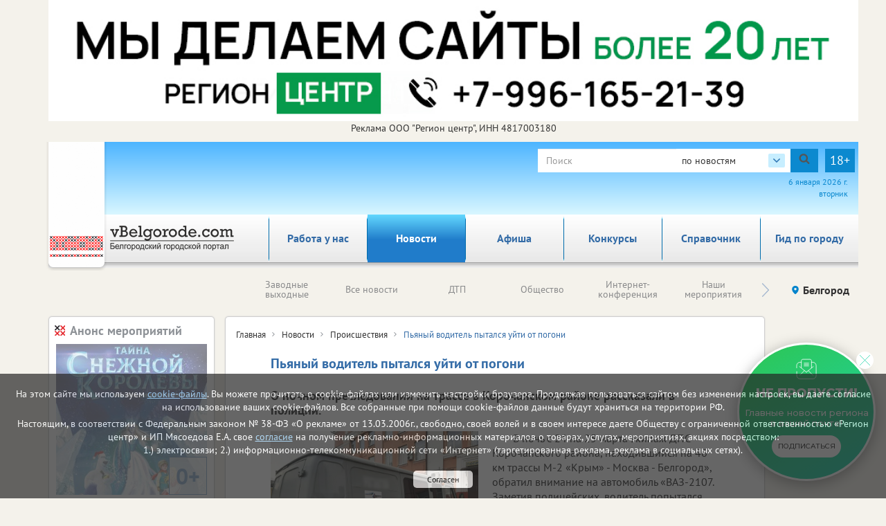

--- FILE ---
content_type: text/html; charset=utf-8
request_url: https://vbelgorode.com/incidents/203902/
body_size: 71731
content:

<!DOCTYPE html>
<html lang="ru">
<head>
    <meta charset="utf-8" />
    
    <title>В Белгородской области пьяный водитель пытался уйти от погони</title><meta name="description" content="О ночном преследовании на трассе в Корочанском районе рассказали в полиции."><meta name="keywords" content="водитель, пьяный, ДПС"><meta property="og:site_name" content="Городской портал в Белгороде"><meta property="og:type" content="website"><meta property="og:title" content="Пьяный водитель пытался уйти от погони"><meta property="og:image" content="https://vbelgorode.com/media/imgs2019/policiya_avto_nascha.jpg"><meta property="og:url" content="https://vbelgorode.com/incidents/203902/"><meta property="og:description" name="description" content='25.03.2024. О ночном преследовании на трассе в Корочанском районе рассказали в полиции.'>
    
    
    <meta name='yandex-verification' content='4c9701c7ab26287b' /><meta name="yandex-verification" content="dcf89e49fcffcce4"/><meta name="google-site-verification" content="UlEHhMXxtroxP0hWHCcgU_IzIXFquB_KTZHB2hO4xlA" /><meta name="google-site-verification" content="mrnP7nKow01SVJJIeADQiughKyEOBHQ35UoB7hBLQxk"/><meta name='wmail-verification' content='9490a1486796295fa1c72fa1dee8aa7d' />
    
    <!--meta http-equiv="Content-Security-Policy" content="default-src https://www.google.com; child-src 'none'; object-src 'none'" /-->
    <meta name="viewport" content="width=device-width, initial-scale=1.0" />
    <link rel="alternate" type="application/rss+xml" title="RSS"
          href="/rss/city31_news.rss"/>
    <link rel="stylesheet" href="/static/css/bootstrap.css">
    <link rel="stylesheet" href="/static/css/fancybox.css">
    <!-- <link rel="stylesheet" href="/static/css/fancybox3/css/fancybox.css"> -->
    <link rel="stylesheet" href="/static/css/slidorion.css">
    <link rel="stylesheet" href="/static/css/owl.carousel.css">
    <link rel="stylesheet" href="/static/css/bannersSystem.css">
    <link rel="stylesheet" href="/static/css/main2.css?v=20">
    <link rel="stylesheet" href="/static/css/comments.css">
    <link rel="stylesheet" href="/static/css/print.css">
    <script type="text/javascript" src="/static/js/jquery-1.11.0.min.js"></script>
    <script type="text/javascript" src="/static/js/carhartl-jquery-cookie-92b7715/jquery.cookie.js"></script>
    <script type="text/javascript" src="/static/js/watch.js" async=""></script>
    <script type="text/javascript" src="/static/js/fancybox.js"></script>
    
    <!-- <script type="text/javascript" src="/static/css/fancybox3/js/fancybox.js"></script> -->
    <script type="text/javascript" src="/static/js/rotator.js"></script>
    <script type="text/javascript" src="/static/js/jquery.easing.js"></script>
    <!-- Для HTML-баннеров -->
    <script type="text/javascript" src="/static/js/jquery.slidorion.min.js"></script>
    <script type="text/javascript" src="/static/js/owl.carousel.min.js"></script>
    <script type="text/javascript" src="/static/js/bootstrap.min.js"></script>
    <!--DATEPICKER-->
    <link rel="stylesheet" href="/static/css/jquery-ui.min.css">
    <script type="text/javascript" src="/static/js/jquery-ui.min.js"></script>
    <script type="text/javascript" src="/static/js/locate.js"></script>
    <!--Сколько дней назад комментарий-->
    <script type="text/javascript" src="/static/js/jquery.timeago.js"></script>
    <script type="text/javascript" src="/static/js/jquery.timeago.ru.js"></script>
    <script type="text/javascript" src="/static/js/init.js?v=3"></script>
    <script type="text/javascript" src="/static/js/menu.js"></script>
    <!-- масштабирование текста -->
    <script type="text/javascript" src="/static/js/jquery.fittext.js"></script>
    <script src='/static/js/box_modal.js' type="text/javascript"></script>
    <link href="/static/css/lightslider.min.css" rel="stylesheet">
    <link href="/static/css/lightgallery.min.css" rel="stylesheet">
    <script src="/static/js/lightslider.min.js"></script>
    <script src="/static/js/lightgallery-all.min.js"></script>
    <!-- vk -->
    <script src="https://vk.com/js/api/openapi.js?169" type="text/javascript"></script>
    

    <link rel="icon" href="/static/img/tochfavicons/favicon.svg">
    <!--  <link rel="manifest" href="/static/img/tochfavicons/manifest.json"> -->
    <meta name="msapplication-TileColor" content="#da532c">
    <meta name="theme-color" content="#ffffff">
    <meta name="google-site-verification" content="O3eGeYuqCNjkYDZ26-nqAf8ZpJpu9gacaiK6ozH2hBY" />
    <!-- Снег 	<script type="text/javascript" src="http://mvcreative.ru/example/6/2/snow.js"></script>-->
    <!--[if lt IE 9]
    <script src="https://oss.maxcdn.com/html5shiv/3.7.2/html5shiv.min.js"></script>
    <script src="https://oss.maxcdn.com/respond/1.4.2/respond.min.js"></script>
    [endif]-->
    
    
    
	
	

    
	

</head>
<body>

<div id="gdpr">
    <script>
        $(document).ready(function () {
            $.get('/gdpr_ajax/',{path: "/incidents/203902/"}, function (data) {
                $('div#gdpr').append(data);

            })
        })
    </script>
</div>



<div class="toup hidden-print">Наверх</div>
<!-- Проверка CSRF -->
<script type="text/javascript">
    $(document).ready(function () {
        var csrftoken = $.cookie('csrftoken');

        function csrfSafeMethod(method) {
            // these HTTP methods do not require CSRF protection
            return (/^(GET|HEAD|OPTIONS|TRACE)$/.test(method));
        }

        $.ajaxSetup({
            beforeSend: function (xhr, settings) {
                if (!csrfSafeMethod(settings.type) && !this.crossDomain) {
                    xhr.setRequestHeader("X-CSRFToken", csrftoken);
                }
            }
        });
    })
</script>
<!-- Конец проверки CSRF -->

	<!-- Yandex.Metrika counter -->
<script type="text/javascript" >
    (function (d, w, c) {
        (w[c] = w[c] || []).push(function() {
            try {
                w.yaCounter37475765 = new Ya.Metrika({
                    id:37475765,
                    clickmap:true,
                    trackLinks:true,
                    accurateTrackBounce:true,
                    webvisor:true
                });
            } catch(e) { }
        });

        var n = d.getElementsByTagName("script")[0],
            s = d.createElement("script"),
            f = function () { n.parentNode.insertBefore(s, n); };
        s.type = "text/javascript";
        s.async = true;
        s.src = "https://mc.yandex.ru/metrika/watch.js";

        if (w.opera == "[object Opera]") {
            d.addEventListener("DOMContentLoaded", f, false);
        } else { f(); }
    })(document, window, "yandex_metrika_callbacks");
</script>
<noscript><div><img src="https://mc.yandex.ru/watch/37475765" style="position:absolute; left:-9999px;" alt="" /></div></noscript>
<!-- /Yandex.Metrika counter -->


	<noindex><!--LiveInternet counter--><script type="text/javascript">
new Image().src = "//counter.yadro.ru/hit?r"+
escape(document.referrer)+((typeof(screen)=="undefined")?"":
";s"+screen.width+"*"+screen.height+"*"+(screen.colorDepth?
screen.colorDepth:screen.pixelDepth))+";u"+escape(document.URL)+
";h"+escape(document.title.substring(0,80))+
";"+Math.random();</script><!--/LiveInternet--></noindex>


	<!--Google analytics-->
 <!--Google analytics-->

<!--
(% comment %)
	
	
(% endcomment %)
-->
<div id="brand_banner">
    
    <script>
        $(document).ready(function () {
            $.get('/banners/brand_banner', {reg: '31', rub: 'incidents'}, function (data) {
                $('div#brand_banner').append(data);
            })
        })
    </script>
</div>
<DIV class="body_wrap container">
    <noindex><div id="peretyajka" hidden>
        

    

    </div></noindex>
    <div class="container top_container">
        <div class="row weather hidden-print">
            <div id="towel">
                <img src="/static/img/towel.png" alt="vorle.ru">
            </div>
            <noindex>

                
            </noindex>
            <div class="search">

                <form class="form-inline form-age" id="s_news" style="margin:0;" action="/search/news/" method="GET"
                      enctype="multipart/form-data" onsubmit="document.getElementById('rotator').src='/static/img/Gray_circles_rotate.gif';">
                    <div class="form-group">
                        <div class="input-group">
                            <input name="text" type="text" class="form-control searcharea" placeholder="Поиск"
                                   value="">
                            <div class="search_select">
                                <span class="search_select__current">по новостям</span>
                                <div class="search_select__list">
                                    <span class="search_select__option" data-path="/search/firm/">по справочнику</span>
                                    <span class="search_select__option" data-path="/search/news/" style="display: none">по новостям</span>
                                    <span class="search_select__option" data-path="/search/all/">по всему порталу</span>
                                </div>
                            </div>
                            <div class="input-group-addon" onclick="document.getElementById('s_news').submit();
                            document.getElementById('rotator').src='/static/img/Gray_circles_rotate.gif';
                            this.onclick=''">
                                <img id='rotator' width='16px' src="/static/admin/img/search.svg" alt=""></div>
                        </div>
                    </div>
                    <div class="age-warn">18+</div>
                    <input type="hidden" name="searchid" value="2363837"/>
                </form>
                <div id="enter_button"></div>
                
                
                
                
                
                <div id="date"></div>
                <script>
                    $(document).ready(function () { //загрузка даты и
                        $('#date').html(d.getDate() + " " + month[d.getMonth()] + " " +
                            d.getFullYear() + " г.<br>" + day[d.getDay()]);
                        //кнопки войти / выйти
                        $.get('/auth/username', {next: '/incidents/203902/'},
                            function(data) {
                                $('#enter_button').html(data)
                            })
                    })
                </script>
            </div>
        </div>



        <div class="row menu_bar">
            <div class="col-lg-3 col-md-3 col-sm-4 col-xs-6" id="logo">
                <a href="/">
	<img src="/static/img/logo/_31.png">
</a>
            </div>
            <nav role="navigation" class="navbar navbar-default col-lg-9 col-md-9 col-sm-8 col-xs-6 hidden-print">
	<div class="navbar-header">
		<button type="button" data-target="#navbarCollapse" data-toggle="collapse" class="navbar-toggle">
			<span class="sr-only">Toggle navigation</span>
			<span class="icon-bar"></span>
			<span class="icon-bar"></span>
			<span class="icon-bar"></span>
		</button>
	</div>

	<div class="collapse navbar-collapse">
		<ul class="nav navbar-nav">
            <li class="corona" ><a href="/rabota_u_nas/" class="par2">Работа у нас</a>
            </li>
		
				<li><a href="/events/" class="par3">Новости</a></li>
	<li><a href="/afisha/" class="par6">Афиша</a></li>
	<li><a href="/katalog_firm/" class="par4">Справочник</a></li>
	<li><a href="/gid_po_gorodu/" class="par94">Гид по городу</a></li>
		
            <li class=""><a  href="/konkurs/" class="par10">Конкурсы</a>
            </li>
		</ul>
	</div>
</nav>

        </div>
    </div>
    
    <div class="container region_select hidden-print">
        <div class="row">
            
                
                    <div class="submenu"><ul class="owl-carousel" id="news_menu">

	<li><a href="/clockwork_weekend/" class="" parentclass="par3">Заводные выходные</a></li>
	<li><a href="/events/" class="" parentclass="par3">Все новости</a></li>
	<li><a href="/dtp/" class="" parentclass="par3">ДТП</a></li>
	<li><a href="/society/" class="" parentclass="par3">Общество</a></li>
	<li><a href="/online/" class="" parentclass="par3">Интернет-конференция</a></li>
	<li><a href="/naschi_meropriyatiya/" class="" parentclass="par3">Наши мероприятия</a></li>
	<li><a href="/vazhnaia_informatciia/" class="" parentclass="par3">Важная информация!</a></li>
	<li><a href="/incidents/" class="activemain" parentclass="par3">Происшествия</a></li>
	<li><a href="/health/" class="" parentclass="par3">Здоровье </a></li>
	<li><a href="/advertise_company_news/" class="" parentclass="par3">Новости компаний (на правах рекламы)</a></li>
	<li><a href="/culture_news/" class="" parentclass="par3">Культура</a></li>
	<li><a href="/education_news/" class="" parentclass="par3">Образование</a></li>
	<li><a href="/sport/" class="" parentclass="par3">Спорт</a></li>
	<li><a href="/auto/" class="" parentclass="par3">Транспорт</a></li>
	<li><a href="/politics/" class="" parentclass="par3">Политика</a></li>
	<li><a href="/realestate/" class="" parentclass="par3">Недвижимость</a></li>
	<li><a href="/business/" class="" parentclass="par3">Бизнес</a></li>
	<li><a href="/news_archive/" class="" parentclass="par3">Архив</a></li>
	<li><a href="/oldrub16014228/" class="" parentclass="par3">Новое в законодательстве</a></li>
	<li><a href="/economica/" class="" parentclass="par3">Экономика</a></li>

</ul></div>
                
            
            <div class="region">
                <!-- Переключится на другой регион  -->
                <span id="region_current">Белгород<img src="/static/img/region_arrow.svg" alt=""></span>



                <ul>
	<li><a title="Белгород" href="http://vbelgorode.com/" rel="noopener noreferrer nofollow" target="_blank">Белгород</a></li><li><a title="Брянск" href="http://vbryanske.com/" rel="noopener noreferrer nofollow" target="_blank">Брянск</a></li><li><a title="Воронеж" href="http://vvoronezhe.ru/" rel="noopener noreferrer nofollow" target="_blank">Воронеж</a></li><li><a title="Курск" href="http://vkurske.com/" rel="noopener noreferrer nofollow" target="_blank">Курск</a></li><li><a title="Липецк" href="http://gorodlip.ru/" rel="noopener noreferrer nofollow" target="_blank">Липецк</a></li><li><a title="Орел" href="http://vorle.ru/" rel="noopener noreferrer nofollow" target="_blank">Орел</a></li><li><a title="Тула" href="http://vtule.ru/" rel="noopener noreferrer nofollow" target="_blank">Тула</a></li>
</ul>
            </div>
        </div>
    </div>
    
<div class="container">
	<div class="row main">
		<!--средняя колонка-->
		<div class="col-lg-9 push-lg-2 col-md-9 push-md-2 col-sm-12 col-xs-12">
			<div class="main_content ">
				<div class="all_news">				
					
					
	



<script>
    startFrom=1;
    $(document).ready(function() {
        $('body').on('click', '.show_comment_form', function(){
            $('.anscompaste').hide();
            $('.show_comment_form').hide();
            $('.comment_form').show();
        });

        $('.morecomm2').click(function() {
            //$('.showcomm2').html('111');
            url = '/incidents/203902/add/get/?more='+startFrom
            $.get(url,function(data){
                //$('.comments_scroll').append(data);
                if (data!=-1){
                    $('.comments_scroll').append(data);
                    if ($('.comcount').text()!=''){
                        var razn=$('.comcount').text()-3;
                        if (razn>0){
                            $('.comcount').text(razn)
                        }else{
                            $('.morecomm2').hide();
                        }
                    }
                    $('time').timeago();
                }else{
                    $('.morecomm2').hide();
                }
            }).done(function(data) {
                startFrom++;
            });
        });

        $('body').on('click', '.anscom', function(){
            $('.anscompaste').html('');
            var rel=$(this).attr('rel');

            $('.pidcomm').val(rel);
            $('#anscompaste'+rel).html($('.ans_comment_form').html());
            $('.comment_form').hide();
            $('.show_comment_form').show();
            $('.anscompaste').show();
            $("#id_comments_text[placeholder]").attr("placeholder", "комментировать "+$('.anscompaste').prev().children('p:first-of-type').html());
            $("#id_comments_text[placeholder]").attr("cols", "45");

        });
    });

    function addToSpam($id){
        $.ajax({
            type: "POST",
            url: "/comment/addspam/",
            data: {
                com_id: $id,
            },
            success: function(oResult){
                //alert('Спасибо за Ваше обрашение. В ближайшее время мы примем необходимые меры.');
                $(".contentmodal").html('Спасибо за Ваше обрашение. В ближайшее время мы примем необходимые меры.');
                $("#commentModal").modal('show');
            }
        });
        return false;
    };

    function addPlusLike($id){
        $.ajax({
            type: "POST",
            url: "/comment/likeplus/",
            data: {
                com_p_id: $id,
            },
            success: function(oResult){
                //alert('Лайк +');
                if (oResult['duble_com'] == true) {
                    $lp = parseInt($('.like_p_'+$id).text());
                    $('.like_p_'+$id).html($lp+1);
                }
            }
        });
        return false;
    };

    function addMinusLike($id){
        $.ajax({
            type: "POST",
            url: "/comment/likeminus/",
            data: {
                com_m_id: $id,
            },
            success: function(oResult){
                //alert('Лайк -');
                if (oResult['duble_com'] == true) {
                    $lm = parseInt($('.like_m_'+$id).text());
                    $('.like_m_'+$id).html($lm+1);
                }
            }
        });
        return false;
    };

</script>

<div class="block article">
    
        <div class="breadcrumbs">
            
<a class="breads_elem" href="/">Главная</a>

    
        <a class="breads_elem" href="/events/">Новости</a>
    

    
        <a class="breads_elem" href="/incidents/">Происшествия</a>
    


            <span>Пьяный водитель пытался уйти от погони</span>
        </div>

         <!-- КОГДА НОВОСТЬ ВЫГЛЯДИТ КАК ОБЫЧНАЯ НОВОСТЬ -->

            <h1 class="block_caption">Пьяный водитель пытался уйти от погони</h1>
            

            <p id="article_lead"><b>О ночном преследовании на трассе в Корочанском районе рассказали в полиции.</b></p>

            <noindex>
                <div id="vip_partner_news_banner"></div>
                <script>
                    $(document).ready(function () {
                        $.get('/banners/vip_partner_news_banner/31/203902',
                            function (data) {
                                $('div#vip_partner_news_banner').append(data);
                            });
                    })
                </script>
                
            </noindex>

            
                <a href="/media/imgs2019/policiya_avto_nascha.jpg" class="fancybox news_main_pic">
                <span class="news_main_pic__wrapper">
                    <img class="news_main_picture" src="/media/imgs2019/policiya_avto_nascha.jpg" alt="Пьяный водитель пытался уйти от погони">
                    
                    
                    
                </span>
                </a>
                <div id="news_text" class="autofancybox">
                    
                        <p>В ночь с 24 на 25 марта экипаж ДПС Корочанского района, находившийся на 46 км трассы М-2 &laquo;Крым&raquo; - Москва - Белгород&raquo;, обратил внимание на автомобиль &laquo;ВАЗ-2107. Заметив полицейских, водитель попытался скрыться.</p>

<p>После непродолжительного преследования нарушителю пришлось остановиться. За рулем находился 19-летний молодой человек. Он, как и предполагали полицейские, был пьян, сообщили в пресс-службе УМВД России по Белгородской области.</p>

<p>В отношении нарушителя составлены административные материалы за управление транспортом в состоянии опьянения и невыполнение требования об остановке.</p>
                    
                </div>

            
            
            

            <!-- <script src="//yastatic.net/es5-shims/0.0.2/es5-shims.min.js"></script> -->
            <!-- <script src="//yastatic.net/share2/share.js"></script> -->
            <!-- <div class="ya-share2" style="text-align:center; margin:20px" data-services="vkontakte,odnoklassniki,viber,whatsapp,telegram"></div> -->

            

            <div class="article-social-btns">
                
                    <a href="https://vk.com/vrossii_ru" class="article-social-btns__item article-social-btns__vk">
                
                    <span>10</span>
                    Обсудить
                    <img src="/static/img/8547106_vk_icon.svg" alt="vk" title="vk" width="30">
                </a>
                
                    <a href="https://t.me/vrossii_ru" class="article-social-btns__item article-social-btns__tg">
                
                    <span>5</span>
                    Обсудить
                    <img src="/static/img/8547122_telegram_icon.svg" alt="telegram" title="telegram" width="25">
                </a>
            </div>

            <div class="pro-btn">
                <p><b>Хотите читать наши новости раньше всех?</b></p>
                <p>Новости из приоритетных источников показываются на сайте Яндекс.Новостей выше других</p>
                <a class="pro-btn nofollow" href="https://news.yandex.ru/index.html?from=rubric&amp;favid=belgorod&amp;yanews_sub" class="ya-news" target="_blank" title="Добавить «vbelgorode.com» в свои источники на сайте Яндекс.Новости" rel="nofollow">Добавить</a>
            </div>

            

            <!-- Инфографика -->
            

            <!-- Видеоблок -->
            
            

            




            <noindex>
                <div id="top_partner_news_banner"></div>
                <script>
                    $(document).ready(function () {
                        $.get('/banners/top_partner_news_banner/31/203902',
                            function (data) {
                                $('div#top_partner_news_banner').append(data);
                            });
                    })
                </script>
                
            </noindex>
            <div class="article_bottom">
                <!-- <div class="col-lg-3 col-md-3 col-sm-3 col-xs-6">
                    Поделиться
                </div> -->
                <span id="unixtime" style="display: none">1711358997</span>
                <div class="print col-lg-2 col-md-3 col-sm-3 col-xs-2">
                    <span onclick="print()"><span>Печать</span></span>
                </div>
                <div class="author col-lg-10 col-md-9 col-sm-9 col-xs-10">
                    <!-- Аватар автора
                    <img src="img/author.png" alt=""> -->
                    <span class="article_date">25 марта 2024 г. 12:29</span><br>
                    
                    
                        <br><span class="article_author">Фото из архива редакции</span>
                    
                </div>
            </div>

                          

			
            
            <div class="article_bottom" style="background-color:white">
                <div class="underline_blue">
                    <a href="/incidents/" class="article_to_list">Вернуться к списку новостей</a>
                </div>
            </div>

        
        <!-- !!!!!!!!!!!!!!!!!!!!!!!!!!!!!!!!!!!!!!!!!!!!!! КОНЕЦ !!!!!!!!!!!!!!!!!!!!!!!!!!!!!!!!!!!!!!!!!!!!!!!!!!!!!!! -->


        <!-- БЛОК ВСПЛЫВАЮЩИХ СООБЩЕНИЙ -->
        

        <div class="modal fade" id="commentModal" tabindex="-1" role="dialog" aria-labelledby="myModalLabel" aria-hidden="False">
            <div class="modal-dialog">
                <div class="modal-content">
                    <!-- Заголовок модального окна -->
                    <!-- <div class="modal-header">
                      <button type="button" class="close" data-dismiss="modal" aria-hidden="true">×</button>
                      <h4 class="modal-title">Заголовок модального окна</h4>
                    </div> -->
                    <!-- Основное содержимое модального окна -->
                    <div class="modal-body contentmodal">
                        
                    </div>
                    <!-- Футер модального окна -->
                    <div class="modal-footer">
                        <button type="button" class="btn btn-default" data-dismiss="modal">Закрыть</button>
                    </div>
                </div>
            </div>
        </div>

        
        <div class="item_fast__wrapper" id="item_fast">

        </div>


    
</div>

	<noindex>
		

<!-- Блок Последние новости -->



	
		<div class="block" id="latest_news">
			<a href="/events/"><h2 class="block_header">Последние новости</h2></a>
			<div id="soa_0" class="vitrina vitrina-carousel owl-carousel owl-theme"> <!-- весь блок ВИТРИНА -->
			
				
					<div class=""> <!-- Одна новость -->
						<a class="pic" href="/incidents/218798/"
                             style="background-image:url(/media/imgs2019/dps_avto_nascha.jpg);">
							<p class="mainpage_date">29.12.2025</p>
                            
                            

                        </a>
						
						<div class="gray_block">
							
								<a href="/incidents/218798/">
							
									<span class="block_caption">Под Белгородом устроили погоню за пьяной женщиной на «Пежо»</span>
								</a>
								<div class="block_content">
									Чтобы ее остановить, полицейским пришлось применить табельное оружие.
								</div>
								<img class="grad" src="/static/img/text_gradient.png" alt="">
						</div>
					</div>
				
					<div class=""> <!-- Одна новость -->
						<a class="pic" href="/incidents/218697/"
                             style="background-image:url(/media/imgs2019/sobaka_pes_nascha.jpeg);">
							<p class="mainpage_date">25.12.2025</p>
                            
                            

                        </a>
						
						<div class="gray_block">
							
								<a href="/incidents/218697/">
							
									<span class="block_caption">Собаки напали на ребенка в Белгородской области</span>
								</a>
								<div class="block_content">
									Глава СКР поручил возбудить уголовное дело.
								</div>
								<img class="grad" src="/static/img/text_gradient.png" alt="">
						</div>
					</div>
				
					<div class=""> <!-- Одна новость -->
						<a class="pic" href="/incidents/218647/"
                             style="background-image:url(/media/imgs2019/dengi_nascha.jpg);">
							<p class="mainpage_date">24.12.2025</p>
                            
                            

                        </a>
						
						<div class="gray_block">
							
								<a href="/incidents/218647/">
							
									<span class="block_caption">Белгородка перевела 2 миллиона мошенникам с сайта знакомств</span>
								</a>
								<div class="block_content">
									Она поверила в возможность заработать на криптовалюте.
								</div>
								<img class="grad" src="/static/img/text_gradient.png" alt="">
						</div>
					</div>
				
					<div class=""> <!-- Одна новость -->
						<a class="pic" href="/incidents/218599/"
                             style="background-image:url(/media/imgs2019/molotoc_nash.jpg);">
							<p class="mainpage_date">23.12.2025</p>
                            
                            

                        </a>
						
						<div class="gray_block">
							
								<a href="/incidents/218599/">
							
									<span class="block_caption">Экс-полицейский ответил в суде за превышение полномочий</span>
								</a>
								<div class="block_content">
									В Белгородской области вынесен приговор бывшему сотруднику полиции. Суд признал его виновным в превышении полномочий, получении взятки и мошенничестве.
								</div>
								<img class="grad" src="/static/img/text_gradient.png" alt="">
						</div>
					</div>
				
					<div class=""> <!-- Одна новость -->
						<a class="pic" href="/incidents/218557/"
                             style="background-image:url(/media/imgs2019/taksi_3NCa41G.jpg);">
							<p class="mainpage_date">22.12.2025</p>
                            
                            

                        </a>
						
						<div class="gray_block">
							
								<a href="/incidents/218557/">
							
									<span class="block_caption">Курянка устроила дебош в такси в Белгородской области</span>
								</a>
								<div class="block_content">
									Чтобы водитель не уехал, агрессивная пассажирка залезла на капот машины.
								</div>
								<img class="grad" src="/static/img/text_gradient.png" alt="">
						</div>
					</div>
				
					<div class=""> <!-- Одна новость -->
						<a class="pic" href="/incidents/218513/"
                             style="background-image:url(/media/imgs2019/YK_RF.jpg);">
							<p class="mainpage_date">19.12.2025</p>
                            
                            

                        </a>
						
						<div class="gray_block">
							
								<a href="/incidents/218513/">
							
									<span class="block_caption">Юристы-аферисты обманули клиентов на 5 миллионов</span>
								</a>
								<div class="block_content">
									Направлено в суд уголовное дело о мошенничестве в особо крупном размере.
								</div>
								<img class="grad" src="/static/img/text_gradient.png" alt="">
						</div>
					</div>
				
					<div class=""> <!-- Одна новость -->
						<a class="pic" href="/incidents/218504/"
                             style="background-image:url(/media/imgs2019/skoraya_pomosch_nascha.jpg);">
							<p class="mainpage_date">19.12.2025</p>
                            
                            

                        </a>
						
						<div class="gray_block">
							
								<a href="/incidents/218504/">
							
									<span class="block_caption">В Белгороде при атаке беспилотника ранен ребенок</span>
								</a>
								<div class="block_content">
									Пострадал пятимесячный малыш.
								</div>
								<img class="grad" src="/static/img/text_gradient.png" alt="">
						</div>
					</div>
				
					<div class=""> <!-- Одна новость -->
						<a class="pic" href="/incidents/218452/"
                             style="background-image:url(/media/imgs2019/gaz_nascha_h5UIOBe.jpg);">
							<p class="mainpage_date">18.12.2025</p>
                            
                            

                        </a>
						
						<div class="gray_block">
							
								<a href="/incidents/218452/">
							
									<span class="block_caption">В Белгородской области произошел взрыв бытового газа</span>
								</a>
								<div class="block_content">
									Пострадала 20-летняя девушка.
								</div>
								<img class="grad" src="/static/img/text_gradient.png" alt="">
						</div>
					</div>
				
					<div class=""> <!-- Одна новость -->
						<a class="pic" href="/incidents/218408/"
                             style="background-image:url(/media/imgs2019/kolca.jpg);">
							<p class="mainpage_date">17.12.2025</p>
                            
                            

                        </a>
						
						<div class="gray_block">
							
								<a href="/incidents/218408/">
							
									<span class="block_caption">40-летнюю женскую дружбу уничтожила шкатулка с золотом</span>
								</a>
								<div class="block_content">
									Судебные приставы помогли белгородке вернуть утраченное.
								</div>
								<img class="grad" src="/static/img/text_gradient.png" alt="">
						</div>
					</div>
				
					<div class=""> <!-- Одна новость -->
						<a class="pic" href="/incidents/218405/"
                             style="background-image:url(/media/imgs2019/dengi_PClLWOW_GB1ps1l.jpg);">
							<p class="mainpage_date">17.12.2025</p>
                            
                            

                        </a>
						
						<div class="gray_block">
							
								<a href="/incidents/218405/">
							
									<span class="block_caption">Оскольчанин перевел мошенникам 2 миллиона, взятых в кредит</span>
								</a>
								<div class="block_content">
									Спектакль по его обману начался с информации о посылке.
								</div>
								<img class="grad" src="/static/img/text_gradient.png" alt="">
						</div>
					</div>
				
					<div class=""> <!-- Одна новость -->
						<a class="pic" href="/incidents/218365/"
                             style="background-image:url(/media/imgs2019/voda_reka_nascha.jpg);">
							<p class="mainpage_date">16.12.2025</p>
                            
                            

                        </a>
						
						<div class="gray_block">
							
								<a href="/incidents/218365/">
							
									<span class="block_caption">Предприниматель создал угрозу для водохранилища</span>
								</a>
								<div class="block_content">
									В ситуацию вмешалась прокуратура.
								</div>
								<img class="grad" src="/static/img/text_gradient.png" alt="">
						</div>
					</div>
				
					<div class=""> <!-- Одна новость -->
						<a class="pic" href="/incidents/218364/"
                             style="background-image:url(/media/imgs2019/molotoc_nash.jpg);">
							<p class="mainpage_date">16.12.2025</p>
                            
                            

                        </a>
						
						<div class="gray_block">
							
								<a href="/incidents/218364/">
							
									<span class="block_caption">Оружие для самозащиты обернулось лишением свободы</span>
								</a>
								<div class="block_content">
									Житель Белгородской области проведет длительный срок в колонии.
								</div>
								<img class="grad" src="/static/img/text_gradient.png" alt="">
						</div>
					</div>
				
					<div class=""> <!-- Одна новость -->
						<a class="pic" href="/incidents/218306/"
                             style="background-image:url(/media/imgs2019/oskolki_steklo_neiroset_giga.jpg);">
							<p class="mainpage_date">15.12.2025</p>
                            
                            

                        </a>
						
						<div class="gray_block">
							
								<a href="/incidents/218306/">
							
									<span class="block_caption">Враг нанес ракетный удар по Белгороду</span>
								</a>
								<div class="block_content">
									Пострадавших, по предварительным данным, нет.
								</div>
								<img class="grad" src="/static/img/text_gradient.png" alt="">
						</div>
					</div>
				
					<div class=""> <!-- Одна новость -->
						<a class="pic" href="/incidents/218264/"
                             style="background-image:url(/media/imgs2019/photo_2025-12-11_16-30-31.jpg);">
							<p class="mainpage_date">12.12.2025</p>
                            
                            

                        </a>
						
						<div class="gray_block">
							
								<a href="/incidents/218264/">
							
									<span class="block_caption">В Белгородском округе появились ростовые фигуры полицейских</span>
								</a>
								<div class="block_content">
									Их установили у банкоматов, чтобы предупредить жителей о мошенниках.
								</div>
								<img class="grad" src="/static/img/text_gradient.png" alt="">
						</div>
					</div>
				
					<div class=""> <!-- Одна новость -->
						<a class="pic" href="/incidents/218260/"
                             style="background-image:url(/media/imgs2019/cvecha_neiroset_giga_chat_trJxkuu.jpg);">
							<p class="mainpage_date">12.12.2025</p>
                            
                            

                        </a>
						
						<div class="gray_block">
							
								<a href="/incidents/218260/">
							
									<span class="block_caption">Водитель из Белгородской области награжден орденом Мужества посмертно</span>
								</a>
								<div class="block_content">
									Он попал под удар беспилотника, когда в составе добровольной пожарной дружины выехал на пожар.
								</div>
								<img class="grad" src="/static/img/text_gradient.png" alt="">
						</div>
					</div>
				
					<div class=""> <!-- Одна новость -->
						<a class="pic" href="/incidents/218230/"
                             style="background-image:url(/media/imgs2019/kalkulyator_dengi_nascha.jpg);">
							<p class="mainpage_date">11.12.2025</p>
                            
                            

                        </a>
						
						<div class="gray_block">
							
								<a href="/incidents/218230/">
							
									<span class="block_caption">Белгородец перевел два миллиона автомошенникам</span>
								</a>
								<div class="block_content">
									Покупка машины обернулась для мужчины финансовой катастрофой.
								</div>
								<img class="grad" src="/static/img/text_gradient.png" alt="">
						</div>
					</div>
				
					<div class=""> <!-- Одна новость -->
						<a class="pic" href="/incidents/218220/"
                             style="background-image:url(/media/imgs2019/YK_RF.jpg);">
							<p class="mainpage_date">11.12.2025</p>
                            
                            

                        </a>
						
						<div class="gray_block">
							
								<a href="/incidents/218220/">
							
									<span class="block_caption">Экс-глава Старого Оскола заключен под стражу</span>
								</a>
								<div class="block_content">
									Его обвиняют в получении взятки.
								</div>
								<img class="grad" src="/static/img/text_gradient.png" alt="">
						</div>
					</div>
				
					<div class=""> <!-- Одна новость -->
						<a class="pic" href="/incidents/218223/"
                             style="background-image:url(/media/imgs2019/skoraya_maschina_nascha.jpg);">
							<p class="mainpage_date">11.12.2025</p>
                            
                            

                        </a>
						
						<div class="gray_block">
							
								<a href="/incidents/218223/">
							
									<span class="block_caption">Застолье закончилось угрозами и поножовщиной</span>
								</a>
								<div class="block_content">
									На жителя Нового Оскола завели уголовное дело. Мужчина направил агрессию на жену и сына.
								</div>
								<img class="grad" src="/static/img/text_gradient.png" alt="">
						</div>
					</div>
				
					<div class=""> <!-- Одна новость -->
						<a class="pic" href="/incidents/218178/"
                             style="background-image:url(/media/imgs2019/molotoc_nash.jpg);">
							<p class="mainpage_date">10.12.2025</p>
                            
                            

                        </a>
						
						<div class="gray_block">
							
								<a href="/incidents/218178/">
							
									<span class="block_caption">Белгородец, работавший на украинскую разведку, осужден за госизмену</span>
								</a>
								<div class="block_content">
									Он собирал и передавал противнику информацию о расположении фортификационных сооружений и личного состава ВС РФ.
								</div>
								<img class="grad" src="/static/img/text_gradient.png" alt="">
						</div>
					</div>
				
					<div class=""> <!-- Одна новость -->
						<a class="pic" href="/incidents/218173/"
                             style="background-image:url(/media/imgs2019/feiki_large.jpg);">
							<p class="mainpage_date">10.12.2025</p>
                            
                            

                        </a>
						
						<div class="gray_block">
							
								<a href="/incidents/218173/">
							
									<span class="block_caption">Старосоколец два года оформлял сим-карты на людей без их ведома</span>
								</a>
								<div class="block_content">
									Установлено более 50 таких фактов.
								</div>
								<img class="grad" src="/static/img/text_gradient.png" alt="">
						</div>
					</div>
				
					<div class=""> <!-- Одна новость -->
						<a class="pic" href="/incidents/218174/"
                             style="background-image:url(/media/imgs2019/dengi_PClLWOW.jpg);">
							<p class="mainpage_date">10.12.2025</p>
                            
                            

                        </a>
						
						<div class="gray_block">
							
								<a href="/incidents/218174/">
							
									<span class="block_caption">Экс-чиновника подозревают в получении крупной взятки</span>
								</a>
								<div class="block_content">
									В деле фигурирует сумма в 1 млн рублей.
								</div>
								<img class="grad" src="/static/img/text_gradient.png" alt="">
						</div>
					</div>
				
					<div class=""> <!-- Одна новость -->
						<a class="pic" href="/incidents/218134/"
                             style="background-image:url(/media/imgs2019/policiya_avto_nascha.jpg);">
							<p class="mainpage_date">09.12.2025</p>
                            
                            

                        </a>
						
						<div class="gray_block">
							
								<a href="/incidents/218134/">
							
									<span class="block_caption">Мужчина с кухонным ножом испортил машины белгородцев</span>
								</a>
								<div class="block_content">
									Причину своих действий он объяснил полицейским, когда его задержали.
								</div>
								<img class="grad" src="/static/img/text_gradient.png" alt="">
						</div>
					</div>
				
					<div class=""> <!-- Одна новость -->
						<a class="pic" href="/incidents/218082/"
                             style="background-image:url(/media/imgs2019/kalkulyator_dengi_nascha.jpg);">
							<p class="mainpage_date">08.12.2025</p>
                            
                            

                        </a>
						
						<div class="gray_block">
							
								<a href="/incidents/218082/">
							
									<span class="block_caption">Приставы помогли белгородке вернуть аванс за несостоявшуюся сделку</span>
								</a>
								<div class="block_content">
									Договориться самостоятельно стороны не смогли.
								</div>
								<img class="grad" src="/static/img/text_gradient.png" alt="">
						</div>
					</div>
				
					<div class=""> <!-- Одна новость -->
						<a class="pic" href="/incidents/218081/"
                             style="background-image:url(/media/imgs2019/gadalka_schar_giga_chat.jpg);">
							<p class="mainpage_date">08.12.2025</p>
                            
                            

                        </a>
						
						<div class="gray_block">
							
								<a href="/incidents/218081/">
							
									<span class="block_caption">Жительницу Старого Оскола «исцелили» от денег</span>
								</a>
								<div class="block_content">
									Возбуждено уголовное дело по факту мошенничества.
								</div>
								<img class="grad" src="/static/img/text_gradient.png" alt="">
						</div>
					</div>
				
					<div class=""> <!-- Одна новость -->
						<a class="pic" href="/incidents/218037/"
                             style="background-image:url(/media/imgs2019/YK_RF.jpg);">
							<p class="mainpage_date">05.12.2025</p>
                            
                            

                        </a>
						
						<div class="gray_block">
							
								<a href="/incidents/218037/">
							
									<span class="block_caption">Экс-начальника Госавтоинспекции из Старого Оскола будут судить за взятку</span>
								</a>
								<div class="block_content">
									Уголовное дело дошло до суда.
								</div>
								<img class="grad" src="/static/img/text_gradient.png" alt="">
						</div>
					</div>
				
					<div class=""> <!-- Одна новость -->
						<a class="pic" href="/incidents/218033/"
                             style="background-image:url(/media/imgs2019/dengi_vorle.jpg);">
							<p class="mainpage_date">05.12.2025</p>
                            
                            

                        </a>
						
						<div class="gray_block">
							
								<a href="/incidents/218033/">
							
									<span class="block_caption">Белгородцы отправили мошенникам 11 миллионов</span>
								</a>
								<div class="block_content">
									Почти половину из этой суммы потеряла пенсионерка, которая слепо поверила аферистам.
								</div>
								<img class="grad" src="/static/img/text_gradient.png" alt="">
						</div>
					</div>
				
					<div class=""> <!-- Одна новость -->
						<a class="pic" href="/incidents/218036/"
                             style="background-image:url(/media/imgs2019/skoraya_pomosch_nascha.jpg);">
							<p class="mainpage_date">05.12.2025</p>
                            
                            

                        </a>
						
						<div class="gray_block">
							
								<a href="/incidents/218036/">
							
									<span class="block_caption">Трагедия на Лебединском ГОКе: погиб рабочий</span>
								</a>
								<div class="block_content">
									По факту несчастного случая проводится проверка.
								</div>
								<img class="grad" src="/static/img/text_gradient.png" alt="">
						</div>
					</div>
				
					<div class=""> <!-- Одна новость -->
						<a class="pic" href="/incidents/217956/"
                             style="background-image:url(/media/imgs2019/skoraya_pomosch_nascha.jpg);">
							<p class="mainpage_date">04.12.2025</p>
                            
                            

                        </a>
						
						<div class="gray_block">
							
								<a href="/incidents/217956/">
							
									<span class="block_caption">ВСУ атаковали автомобиль в Грайворонском округе</span>
								</a>
								<div class="block_content">
									В результате целенаправленного удара погиб мирный житель.
								</div>
								<img class="grad" src="/static/img/text_gradient.png" alt="">
						</div>
					</div>
				
					<div class=""> <!-- Одна новость -->
						<a class="pic" href="/incidents/217927/"
                             style="background-image:url(/media/imgs2019/policiya_nasha.jpg);">
							<p class="mainpage_date">03.12.2025</p>
                            
                            

                        </a>
						
						<div class="gray_block">
							
								<a href="/incidents/217927/">
							
									<span class="block_caption">Белгородский предприниматель избил своего сотрудника</span>
								</a>
								<div class="block_content">
									Полиция проводит проверку.
								</div>
								<img class="grad" src="/static/img/text_gradient.png" alt="">
						</div>
					</div>
				
					<div class=""> <!-- Одна новость -->
						<a class="pic" href="/incidents/217877/"
                             style="background-image:url(/media/imgs2019/dps_avto_nascha.jpg);">
							<p class="mainpage_date">02.12.2025</p>
                            
                            

                        </a>
						
						<div class="gray_block">
							
								<a href="/incidents/217877/">
							
									<span class="block_caption">В Белгородской области поймали лихача на «Волге»</span>
								</a>
								<div class="block_content">
									Нарушитель ПДД планировал оторваться от полицейских. Не вышло.
								</div>
								<img class="grad" src="/static/img/text_gradient.png" alt="">
						</div>
					</div>
				
					<div class=""> <!-- Одна новость -->
						<a class="pic" href="/incidents/217772/"
                             style="background-image:url(/media/imgs2019/YK_RF.jpg);">
							<p class="mainpage_date">28.11.2025</p>
                            
                            

                        </a>
						
						<div class="gray_block">
							
								<a href="/incidents/217772/">
							
									<span class="block_caption">Дело о лишении свободы с вымогательством дошло до суда</span>
								</a>
								<div class="block_content">
									Фигуранты требовали у жертвы более двух миллионов рублей.
								</div>
								<img class="grad" src="/static/img/text_gradient.png" alt="">
						</div>
					</div>
				
					<div class=""> <!-- Одна новость -->
						<a class="pic" href="/incidents/217744/"
                             style="background-image:url(/media/imgs2019/kvadrokopter_A6c1493.jpg);">
							<p class="mainpage_date">28.11.2025</p>
                            
                            

                        </a>
						
						<div class="gray_block">
							
								<a href="/incidents/217744/">
							
									<span class="block_caption">136 беспилотников атаковали регионы России ночью</span>
								</a>
								<div class="block_content">
									Сводка Минобороны РФ.
								</div>
								<img class="grad" src="/static/img/text_gradient.png" alt="">
						</div>
					</div>
				
					<div class=""> <!-- Одна новость -->
						<a class="pic" href="/society/218802/"
                             style="background-image:url(/media/imgs2019/dengi_nascha.jpg);">
							<p class="mainpage_date">29.12.2025</p>
                            
                            

                        </a>
						
						<div class="gray_block">
							
								<a href="/society/218802/">
							
									<span class="block_caption">Губернаторские стипендии увеличат в два раза</span>
								</a>
								<div class="block_content">
									Такой подарок сделают талантливым белгородцам в 2026 году.
								</div>
								<img class="grad" src="/static/img/text_gradient.png" alt="">
						</div>
					</div>
				
					<div class=""> <!-- Одна новость -->
						<a class="pic" href="/society/218800/"
                             style="background-image:url(/media/imgs2019/podarki_novii_god_nascha.jpg);">
							<p class="mainpage_date">29.12.2025</p>
                            
                            

                        </a>
						
						<div class="gray_block">
							
								<a href="/society/218800/">
							
									<span class="block_caption">Детям раздали 200 тысяч подарков</span>
								</a>
								<div class="block_content">
									Губернатор поблагодарил всех, кто в непростой обстановке дарит детям счастье и радость.
								</div>
								<img class="grad" src="/static/img/text_gradient.png" alt="">
						</div>
					</div>
				
					<div class=""> <!-- Одна новость -->
						<a class="pic" href="/society/218757/"
                             style="background-image:url(/media/imgs2019/na_ldu_nascha.jpg);">
							<p class="mainpage_date">26.12.2025</p>
                            
                            

                        </a>
						
						<div class="gray_block">
							
								<a href="/society/218757/">
							
									<span class="block_caption">На лед выходить опасно</span>
								</a>
								<div class="block_content">
									Белгородцам напомнили о коварстве неокрепшего льда.
								</div>
								<img class="grad" src="/static/img/text_gradient.png" alt="">
						</div>
					</div>
				
					<div class=""> <!-- Одна новость -->
						<a class="pic" href="/dtp/218752/"
                             style="background-image:url(/media/imgs2019/dps_avto_nascha.jpg);">
							<p class="mainpage_date">26.12.2025</p>
                            
                            

                        </a>
						
						<div class="gray_block">
							
								<a href="/dtp/218752/">
							
									<span class="block_caption">«Москвич» столкнулся с «ЛиАЗом» в Белгороде</span>
								</a>
								<div class="block_content">
									В салоне автобуса находились 20 пассажиров.
								</div>
								<img class="grad" src="/static/img/text_gradient.png" alt="">
						</div>
					</div>
				
			</div><!-- большой блок ВИТРИНА конец -->
		</div>
	





	</noindex>

				</div>
				<noindex>
























					<!--Витрина товаров 1-->
	    			



					<!--Витрина товаров 2-->
	    			


					<!--Витрина товаров 3-->
	    			


					<!--Спецпредложения-->
					


				</noindex>
				<div class="block direct hidden-print">
					<h2 class="block_header">Яндекс.Директ</h2>
					<div>
						<!--Сюда код Директа-->
						
							﻿<!-- Yandex.RTB R-A-53021-1 -->
<div id="yandex_rtb_R-A-53021-1"></div>
<script type="text/javascript">
    (function(w, d, n, s, t) {
        w[n] = w[n] || [];
        w[n].push(function() {
            Ya.Context.AdvManager.render({
                blockId: "R-A-53021-1",
                renderTo: "yandex_rtb_R-A-53021-1",
                horizontalAlign: false,
                async: true
            });
        });
        t = d.getElementsByTagName("script")[0];
        s = d.createElement("script");
        s.type = "text/javascript";
        s.src = "//an.yandex.ru/system/context.js";
        s.async = true;
        t.parentNode.insertBefore(s, t);
    })(this, this.document, "yandexContextAsyncCallbacks");
</script>
						
					</div>
				</div>
			</div>
		</div>
		
		<!--Левая колонка-->
		<div id="left_col" class="col-lg-2 pull-lg-9 col-md-2 pull-md-9 col-sm-12 col-xs-12 hidden-print">
			<noindex>
                <div id="left_banner_plus">
                </div>

			</noindex>
			
			<!--АФИША-->
			


<div id="afisha" class="block">
	<a href="/afisha/"><h2 class="block_header">Анонс мероприятий</h2></a>
	<div>
		
		
			<div class="opacity col-lg-12 col-md-12 col-sm-3 col-xs-6"><a href="/philharmonic/11441/"><span class="left-afisha_img-wrapper"><img alt="" src=/media/cache/d5/b8/d5b8ee5a9e15e2770722d419b4dc4544.jpg><span class="age_afisha age_afisha–big">0+</span></span><br>
					
                    Тайна Снежной королевы</a></div>
		
			<div class="opacity col-lg-12 col-md-12 col-sm-3 col-xs-6"><a href="/performances/11481/"><span class="left-afisha_img-wrapper"><img alt="" src=/media/cache/e6/2f/e62f25f91f225460139c2c18f6323859.jpg><span class="age_afisha age_afisha–big">0+</span></span><br>
					
                    Золушка</a></div>
		
			<div class="opacity col-lg-12 col-md-12 col-sm-3 col-xs-6"><a href="/performances/11482/"><span class="left-afisha_img-wrapper"><img alt="" src=/media/cache/36/76/367693c05592118e3c22466ae15b129b.jpg><span class="age_afisha age_afisha–big">0+</span></span><br>
					
                    Емелин Новый год</a></div>
		
			<div class="opacity col-lg-12 col-md-12 col-sm-3 col-xs-6"><a href="/cinema/11528/"><span class="left-afisha_img-wrapper"><img alt="" src=/media/cache/4c/a6/4ca65e35f82daade35bfe2444826ff8f.jpg><span class="age_afisha age_afisha–big">12+</span></span><br>
					
                    Ёлки 12</a></div>
		
	</div>
</div>

			
			<!--баннер Левый статика 250*250-->
			<noindex>
				
			</noindex>
			
		</div>
		
		<!--Правая колонка-->
		<div id="right_col" class="col-lg-1 col-md-1 col-sm-12 col-xs-12 hidden-print">
			<div class="right_col">
				<noindex>
                    <div id="through_the_window_banner"></div>
                    <div id="right_banner_plus"></div>
                    <div id="right_two_banner"></div>
                    <div id="right_three_banner"></div>

                    



				</noindex>
			</div>
		</div>
	</div>
</div>
    <script>
        var counterShow = 0;

        function banners_rotate(limit = 10) {
            counterShow++;
            $.get('/banners/peretyajka_banner',
                {reg: '31', seen_banner_id: $('div#peretyajka').children().data('id')}
            ).done(function (data) {
                $('div#peretyajka').html(data).fadeIn();
            });

            $.get('/banners/left_banner',
                {reg: '31', seen_banner_id: $('div#left_banner').children().data('id')}
            ).done( function (data) {
                $('div#left_banner').html(data);
            });
            $.get('/banners/left_banner_plus',
                {reg: '31', seen_banner_id: $('div#left_banner_plus').children().data('id')}
            ).done( function (data) {
                $('div#left_banner_plus').html(data);
            });

            $.get('/banners/through_the_window_banner/31',
                {seen_banner_id: $('div#through_the_window_banner').children().data('id')}
            ).done(
                function (data) {
                    $('div#through_the_window_banner').html(data);
                });
            $.get('/banners/right_banner_plus/31',
                {seen_banner_id: $('div#right_banner_plus').children().data('id')}
            ).done(
                function (data) {
                    $('div#right_banner_plus').html(data);
                });
            $.get('/banners/right_two_banner/31',
                {seen_banner_id: $('div#right_two_banner').children().data('id')}
            ).done(
                function (data) {
                    $('div#right_two_banner').html(data);
                });
            $.get('/banners/right_three_banner/31',
                {seen_banner_id: $('div#right_three_banner').children().data('id')}
            ).done(
                function (data) {
                    $('div#right_three_banner').html(data);
                });
            if (counterShow > limit) clearInterval(bannersInterval);
        }

        $(document).ready(function () {
            banners_rotate(12); //banners:right_banner_plus через каждые 17 сек
            bannersInterval = setInterval(banners_rotate, 17000);

        });
    </script>



    
    <footer class="container hidden-print">
        <div class="row">
            <div class="col-lg-2 col-md-3 col-sm-3 col-xs-6">
                <!-- <img src="/static/img/18.png" alt=""> -->
                <img src="/static/statistika/stat31.png" alt="">
            </div>
            <!-- <div class="copyright subscr"> -->
                <!-- <a href="javascript:" class="footer__newsletter" id="subscribe-btn">Подпишитесь на еженедельную рассылку</a></div> -->
            <div class="subscribe-popup">
            	<button class="subscribe-popup__close">
            		<img src="/static/img/message_email_close_icon.svg" alt="Закрыть" title="Закрыть" width="25" height="25">
            	</button>
            	<p class="subscribe-popup__title">не пропусти!</p>
            	<p class="subscribe-popup__text">Главные новости региона<br> в вашей почте!</p>
            	<a class="subscribe-popup__btn" href="javascript:" id="subscribe-btn">подписаться</a>
            </div>
            <div class="col-lg-4 col-lg-offset-6 col-md-4 col-md-offset-5 col-sm-5 col-sm-offset-4 col-xs-6">
                <div class="copyright">
                    <p>© ООО <a href="/redaktciia/">"Регион центр" 2004 - 2026<br />
                        Информационное наполнение: Информационное агентство vRossii.ru</a><br />
                        Свидетельство о регистрации СМИ информационного агентства vRossii.ru<br>ИА № ФС 77&#8209;35502<br />
                        выдано РОСКОМНАДЗОРом 04 марта 2009г.<br />
                        И. О. Главного редактора Нарыков А. Н.<br>
                        Баннеры на портале размещаются на правах рекламы.<br />
                        <b>Реклама на портале:</b><br />
                        Рекламное агентство "Умный маркетинг" тел. 7-910-267-70-40,<br />
                        email: umnyy.marketing@yandex.ru<br />
                        Отдельные публикации могут содержать информацию, не предназначенную для пользователей до 18 лет.</p>
                    <p class="copyright_lnks">
                        <a target="_blank" href="/politika-v-otnoshenii-obrabotki-personalnyh-dannyh/">Политика в отношении обработки персональных данных</a>
                        <a target="_blank" href="/politika-obrabotki-cookie/">Политика обработки файлов cookie</a>
                    </p>
                </div>
            </div>
        </div>
        
<div class="row">
    <div class="link" style="margin: 10px 0px 10px 0px">
        <ul class="citiesMenu">
            
                <li><a rel="nofollow" title="Белгород" class=" main" href="http://vbelgorode.com/" target="_blank">Белгород</a></li>
            
                <li><a rel="nofollow" title="Брянск" class=" main" href="http://vbryanske.com/" target="_blank">Брянск</a></li>
            
                <li><a rel="nofollow" title="Воронеж" class=" main" href="http://vvoronezhe.ru/" target="_blank">Воронеж</a></li>
            
                <li><a rel="nofollow" title="Курск" class=" main" href="http://vkurske.com/" target="_blank">Курск</a></li>
            
                <li><a rel="nofollow" title="Липецк" class=" main" href="http://gorodlip.ru/" target="_blank">Липецк</a></li>
            
                <li><a rel="nofollow" title="Орел" class=" main" href="http://vorle.ru/" target="_blank">Орел</a></li>
            
                <li><a rel="nofollow" title="Тула" class=" main" href="http://vtule.ru/" target="_blank">Тула</a></li>
            
            <div class="flogo r">
                <a href="/"><img src="/static/img/logo/31.png"></a>
            </div>
        </ul>
    </div>
</div>
    </footer>
    <div class="agree-popup" id="agree-popup">
      <p>Настоящим даю администрации сайта https://vbelgorode.com (далее — сайт) обществу с ограниченной ответственностью Общество с 
          ограниченной ответственностью "Регион Центр", адрес: 302040, Орловская область, г Орёл, ул. Ломоносова, зд. 
          6 к. 4, офис 120, ОГРН: 1035753005650, ИНН: 4817003180 согласие на автоматизированную и неавтоматизированную 
          обработку моих персональных, указанных мной на сайте (фамилия, имя, отчество (при наличии), адрес электронной 
          почты), а также данных, которые автоматически передаются сервисам сайта  (IP-адрес, данные файлов cookie, тип 
          устройства пользователя, технические характеристики оборудования и программного обеспечения, используемых 
          пользователем, дата и время запроса, поступившего от пользователя) следующими способами: сбор, запись, 
          систематизация, накопление, хранение, использование, уничтожение, удаление с целью предоставления сервисов и 
          услуг, оказываемых администрацией сайта, установления обратной связи, предоставления клиентской и технической 
          поддержки при использовании сервисов сайта и предоставлении услуг администрацией сайта, осуществления рекламной 
          деятельности администрацией сайта (при наличии моего согласия). Настоящее согласие действует до дня его отзыва 
          мною. Настоящее согласие может быть отозвано в любой момент путем направления заявления по адресу электронной 
          почты: manager@vorle.ru, а также путем письменного обращения по юридическому адресу: 302040, Орловская область, 
          Город Орёл, г. Орёл, ул Ломоносова, зд. 6, к. 4. Офис 120
      </p>
    </div>
</DIV> <!--End wrapper-->


<script type="text/javascript" src="/static/js/createjs-2015.11.26.min.js"></script>

</body>
<!-- Считаем клики баннеров -->
<script>
    function Statistiks(a) {
        $.ajax({
            url: '/stat/bannerclick/',
            type: "POST",
            data: "cbi="+a,
            success: function(data,subm){
            }
        });
    }
</script>

<div class="recovery" id="subscribe-dialog">
    <p class="recovery__header">подписка</p>
    <div class="recovery__content" id="subscribe-cont">

    </div>
</div>

<script src="/static/js/foot_scripts.js"></script>

<link rel="stylesheet" href="/static/css/auth.css">




</html>

